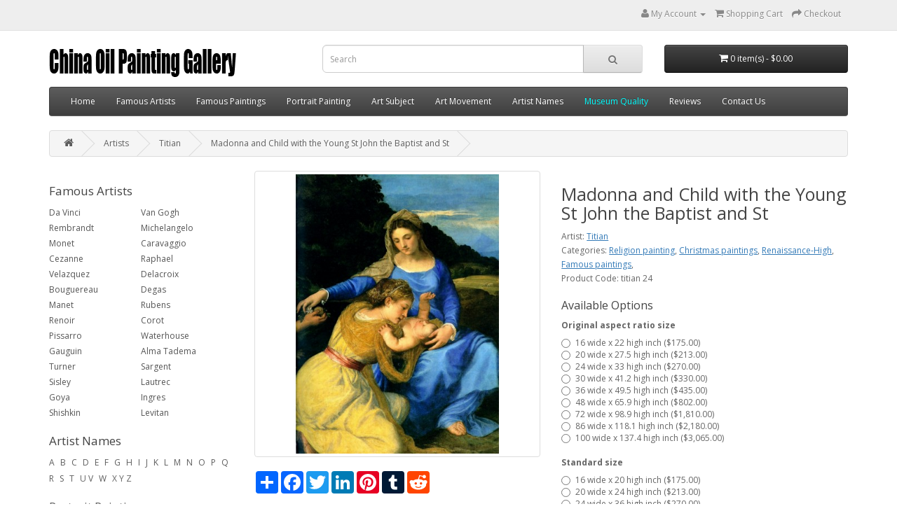

--- FILE ---
content_type: text/html; charset=utf-8
request_url: https://www.chinaoilpaintinggallery.com/t-titian-c-58_86_1309/madonna-and-child-with-the-young-st-john-the-baptist-and-st-p-31015
body_size: 8263
content:
<!DOCTYPE html>
<!--[if IE]><![endif]-->
<!--[if IE 8 ]><html dir="ltr" lang="en" class="ie8"><![endif]-->
<!--[if IE 9 ]><html dir="ltr" lang="en" class="ie9"><![endif]-->
<!--[if (gt IE 9)|!(IE)]><!-->
<html dir="ltr" lang="en">
<!--<![endif]-->
<head>
<meta charset="UTF-8" />
<meta name="viewport" content="width=device-width, initial-scale=1">
<meta http-equiv="X-UA-Compatible" content="IE=edge">
<title>Madonna and Child with the Young St John the Baptist and St - Titian - oil painting reproduction - China Oil Painting Gallery</title>
<base href="https://www.chinaoilpaintinggallery.com/" />
<meta name="description" content="Hand painted oil painting reproduction on canvas of Madonna and Child with the Young St John the Baptist and St by artist Titian as gift or decoration by customer order." />
<meta name="keywords" content= "Madonna and Child with the Young St John the Baptist and St, Titian, oil painting reproduction" />
<script src="catalog/view/javascript/jquery/jquery-2.1.1.min.js" type="text/javascript"></script>
<link href="catalog/view/javascript/bootstrap/css/bootstrap.min.css" rel="stylesheet" media="screen" />
<script src="catalog/view/javascript/bootstrap/js/bootstrap.min.js" type="text/javascript"></script>
<link href="catalog/view/javascript/font-awesome/css/font-awesome.min.css" rel="stylesheet" type="text/css" />
<link href="//fonts.googleapis.com/css?family=Open+Sans:400,400i,300,700" rel="stylesheet" type="text/css" />
<link href="catalog/view/theme/default/stylesheet/stylesheet.css" rel="stylesheet">
<link href="catalog/view/javascript/jquery/magnific/magnific-popup.css" type="text/css" rel="stylesheet" media="screen" />
<link href="catalog/view/javascript/jquery/datetimepicker/bootstrap-datetimepicker.min.css" type="text/css" rel="stylesheet" media="screen" />
<script src="catalog/view/javascript/common.js" type="text/javascript"></script>
<link href="https://www.chinaoilpaintinggallery.com/t-titian-c-58_86_1309/madonna-and-child-with-the-young-st-john-the-baptist-and-st-p-31015" rel="canonical" />
<link href="https://www.chinaoilpaintinggallery.com/image/catalog/cart.png" rel="icon" />
<script src="catalog/view/javascript/jquery/magnific/jquery.magnific-popup.min.js" type="text/javascript"></script>
<script src="catalog/view/javascript/jquery/datetimepicker/moment.js" type="text/javascript"></script>
<script src="catalog/view/javascript/jquery/datetimepicker/bootstrap-datetimepicker.min.js" type="text/javascript"></script>
<!-- Global site tag (gtag.js) - Google Analytics -->
<script async src="https://www.googletagmanager.com/gtag/js?id=UA-140885982-1"></script>
<script>
  window.dataLayer = window.dataLayer || [];
  function gtag(){dataLayer.push(arguments);}
  gtag('js', new Date());

  gtag('config', 'UA-140885982-1');
</script></head>
<body class="product-product-25067">
<nav id="top">
  <div class="container">
    <div id="top-links" class="nav pull-right">
      <ul class="list-inline">
        <li class="dropdown"><a href="https://www.chinaoilpaintinggallery.com/my-account" title="My Account" class="dropdown-toggle" data-toggle="dropdown" rel="nofollow"><i class="fa fa-user"></i> <span class="hidden-xs hidden-sm hidden-md">My Account</span> <span class="caret"></span></a>
          <ul class="dropdown-menu dropdown-menu-right">
                        <li><a href="https://www.chinaoilpaintinggallery.com/create-account" rel="nofollow">Register</a></li>
            <li><a href="https://www.chinaoilpaintinggallery.com/login" rel="nofollow">Login</a></li>
                      </ul>
        </li>
        <li><a href="https://www.chinaoilpaintinggallery.com/cart" title="Shopping Cart" rel="nofollow"><i class="fa fa-shopping-cart"></i> <span class="hidden-xs hidden-sm hidden-md">Shopping Cart</span></a></li>
        <li><a href="https://www.chinaoilpaintinggallery.com/checkout" title="Checkout" rel="nofollow"><i class="fa fa-share"></i> <span class="hidden-xs hidden-sm hidden-md">Checkout</span></a></li>
      </ul>
    </div>
  </div>
</nav>
<header>
  <div class="container">
    <div class="row">
      <div class="col-sm-4">
        <div id="logo">
                    <a href="https://www.chinaoilpaintinggallery.com"><img src="https://www.chinaoilpaintinggallery.com/image/catalog/logo.png" title="China Oil Painting Gallery" alt="China Oil Painting Gallery" class="img-responsive" /></a>
                  </div>
      </div>
      <div class="col-sm-5"><div id="search" class="input-group">
  <input type="text" name="search" value="" placeholder="Search" class="form-control input-lg" />
  <span class="input-group-btn">
    <button type="button" class="btn btn-default btn-lg"><i class="fa fa-search"></i></button>
  </span>
</div>      </div>
      <div class="col-sm-3"><div id="cart" class="btn-group btn-block">
  <button type="button" data-toggle="dropdown" data-loading-text="Loading..." class="btn btn-inverse btn-block btn-lg dropdown-toggle"><i class="fa fa-shopping-cart"></i> <span id="cart-total">0 item(s) - $0.00</span></button>
  <ul class="dropdown-menu pull-right">
        <li>
      <p class="text-center">Your shopping cart is empty!</p>
    </li>
      </ul>
</div>
</div>
    </div>
  </div>
</header>
<div class="container">
<nav id="menu" class="navbar">
<div class="navbar-header"><span id="category" class="visible-xs">Categories</span>
<button type="button" class="btn btn-navbar navbar-toggle" data-toggle="collapse" data-target=".navbar-ex1-collapse"><i class="fa fa-bars"></i></button>
</div>
<div class="collapse navbar-collapse navbar-ex1-collapse">
<ul class="nav navbar-nav">
<li><a href="/">Home</a></li>
<li><a href="https://www.chinaoilpaintinggallery.com/famous-artists">Famous Artists</a></li>
<li><a href="https://www.chinaoilpaintinggallery.com/famous-paintings">Famous Paintings</a></li>
<li><a href="https://www.chinaoilpaintinggallery.com/portrait-painting">Portrait Painting</a></li>
<li class="dropdown"><a href="https://www.chinaoilpaintinggallery.com/art-subject" class="dropdown-toggle" data-toggle="dropdown">Art Subject</a>
<div class="dropdown-menu">
<div class="dropdown-inner">
<ul class="list-unstyled">
<li><a href="https://www.chinaoilpaintinggallery.com/art-subject/abstract-painting-ify-112">Abstract painting</a></li>
<li><a href="https://www.chinaoilpaintinggallery.com/art-subject/animal-painting-ify-8">Animal painting</a></li>
<li><a href="https://www.chinaoilpaintinggallery.com/art-subject/horse-painting-ify-9">Horse painting</a></li>
<li><a href="https://www.chinaoilpaintinggallery.com/art-subject/figure-painting-ify-88">Figure painting</a></li>
<li><a href="https://www.chinaoilpaintinggallery.com/art-subject/man-painting-ify-94">Man painting</a></li>
<li><a href="https://www.chinaoilpaintinggallery.com/art-subject/woman-painting-ify-95">Woman painting</a></li>
<li><a href="https://www.chinaoilpaintinggallery.com/art-subject/nude-painting-ify-96">Nude Painting</a></li>
<li><a href="https://www.chinaoilpaintinggallery.com/art-subject/landscape-painting-ify-100">Landscape painting</a></li>
<li><a href="https://www.chinaoilpaintinggallery.com/art-subject/tree-painting-ify-106">Tree painting</a></li>
<li><a href="https://www.chinaoilpaintinggallery.com/art-subject/season-painting-ify-107">Season painting</a></li>
<li><a href="https://www.chinaoilpaintinggallery.com/art-subject/architecture-painting-ify-11">Architecture painting</a></li>
<li><a href="https://www.chinaoilpaintinggallery.com/art-subject/cityscape-painting-ify-48">Cityscape painting</a></li>
<li><a href="https://www.chinaoilpaintinggallery.com/art-subject/seascapes-painting-ify-113">Seascapes painting</a></li>
<li><a href="https://www.chinaoilpaintinggallery.com/art-subject/boat-painting-ify-114">Boat painting</a></li>
<li><a href="https://www.chinaoilpaintinggallery.com/art-subject/still-life-painting-ify-115">Still life painting</a></li>
<li><a href="https://www.chinaoilpaintinggallery.com/art-subject/flower-painting-ify-116">Flower Painting</a></li>
<li><a href="https://www.chinaoilpaintinggallery.com/art-subject/fruit-painting-ify-117">Fruit painting</a></li>
<li><a href="https://www.chinaoilpaintinggallery.com/art-subject/music-painting-ify-118">Music painting</a></li>
<li><a href="https://www.chinaoilpaintinggallery.com/art-subject/religion-painting-ify-119">Religion painting</a></li>
<li><a href="https://www.chinaoilpaintinggallery.com/art-subject/fantasy-painting-ify-123">Fantasy painting</a></li>
<li><a href="https://www.chinaoilpaintinggallery.com/art-subject/war-painting-ify-124">War Painting</a></li>
<li><a href="https://www.chinaoilpaintinggallery.com/art-subject/west-life-painting-ify-126">West life painting</a></li>
<li><a href="https://www.chinaoilpaintinggallery.com/art-subject/sport-painting-ify-127">Sport painting</a></li>
<li><a href="https://www.chinaoilpaintinggallery.com/art-subject/genre-works-ify-131">Genre Works</a></li>
</ul>
</div>
<a href="https://www.chinaoilpaintinggallery.com/art-subject" class="see-all">Show All Art Subject</a></div>
</li>
<li class="dropdown"><a href="https://www.chinaoilpaintinggallery.com/art-movement" class="dropdown-toggle" data-toggle="dropdown">Art Movement</a>
<div class="dropdown-menu">
<div class="dropdown-inner">
<ul class="list-unstyled">
<li><a href="https://www.chinaoilpaintinggallery.com/art-movement/abstract-expressionism-ify-54">Abstract Expressionism</a></li>
<li><a href="https://www.chinaoilpaintinggallery.com/art-movement/academic-classicism-ify-55">Academic Classicism</a></li>
<li><a href="https://www.chinaoilpaintinggallery.com/art-movement/art-deco-ify-56">Art Deco</a></li>
<li><a href="https://www.chinaoilpaintinggallery.com/art-movement/art-nouveau-ify-57">Art Nouveau</a></li>
<li><a href="https://www.chinaoilpaintinggallery.com/art-movement/barbizon-school-ify-59">Barbizon School</a></li>
<li><a href="https://www.chinaoilpaintinggallery.com/art-movement/baroque-art-ify-60">Baroque Art</a></li>
<li><a href="https://www.chinaoilpaintinggallery.com/art-movement/byzantine-art-ify-61">Byzantine Art</a></li>
<li><a href="https://www.chinaoilpaintinggallery.com/art-movement/cubism-ify-62">Cubism</a></li>
<li><a href="https://www.chinaoilpaintinggallery.com/art-movement/expressionism-ify-64">Expressionism</a></li>
<li><a href="https://www.chinaoilpaintinggallery.com/art-movement/fauvism-ify-65">Fauvism</a></li>
<li><a href="https://www.chinaoilpaintinggallery.com/art-movement/hudson-river-school-ify-67">Hudson River School</a></li>
<li><a href="https://www.chinaoilpaintinggallery.com/art-movement/impressionism-ify-69">Impressionism</a></li>
<li><a href="https://www.chinaoilpaintinggallery.com/art-movement/mannerism-ify-70">Mannerism</a></li>
<li><a href="https://www.chinaoilpaintinggallery.com/art-movement/medieval-gothic-art-ify-71">Medieval &amp; Gothic Art</a></li>
<li><a href="https://www.chinaoilpaintinggallery.com/art-movement/modernism-ify-72">Modernism</a></li>
<li><a href="https://www.chinaoilpaintinggallery.com/art-movement/nabis-ify-73">Nabis</a></li>
<li><a href="https://www.chinaoilpaintinggallery.com/art-movement/neo-classical-ify-75">Neo Classical</a></li>
<li><a href="https://www.chinaoilpaintinggallery.com/art-movement/orientalism-ify-74">Orientalism</a></li>
<li><a href="https://www.chinaoilpaintinggallery.com/art-movement/pointillism-ify-76">Pointillism</a></li>
<li><a href="https://www.chinaoilpaintinggallery.com/art-movement/post-impressionism-ify-77">Post Impressionism</a></li>
<li><a href="https://www.chinaoilpaintinggallery.com/art-movement/pre-raphaelites-ify-78">Pre-Raphaelites</a></li>
<li><a href="https://www.chinaoilpaintinggallery.com/art-movement/realism-ify-79">Realism</a></li>
<li><a href="https://www.chinaoilpaintinggallery.com/art-movement/renaissance-early-ify-80">Renaissance-Early</a></li>
<li><a href="https://www.chinaoilpaintinggallery.com/art-movement/renaissance-high-ify-81">Renaissance-High</a></li>
<li><a href="https://www.chinaoilpaintinggallery.com/art-movement/renaissance-northern-ify-82">Renaissance-Northern</a></li>
<li><a href="https://www.chinaoilpaintinggallery.com/art-movement/rococo-ify-83">Rococo</a></li>
<li><a href="https://www.chinaoilpaintinggallery.com/art-movement/romanticism-ify-84">Romanticism</a></li>
<li><a href="https://www.chinaoilpaintinggallery.com/art-movement/symbolism-ify-85">Symbolism</a></li>
<li><a href="https://www.chinaoilpaintinggallery.com/art-movement/tonalism-ify-86">Tonalism</a></li>
<li><a href="https://www.chinaoilpaintinggallery.com/art-movement/victorian-classicism-ify-87">Victorian Classicism</a></li>
</ul>
</div>
<a href="https://www.chinaoilpaintinggallery.com/art-movement" class="see-all">Show All Art Movement</a> </div>
</li>
<li><a href="https://www.chinaoilpaintinggallery.com/artist-names">Artist Names</a></li>
<li><a href="https://www.chinaoilpaintinggallery.com/museum-quality"><font color="00FFFF">Museum Quality</font></a></li>
<li><a href="https://www.chinaoilpaintinggallery.com/reviews">Reviews</a></li>
<li><a href="https://www.chinaoilpaintinggallery.com/contact-us" rel="nofollow">Contact Us</a></li>
</ul>
</div>
</nav>
</div>
<div class="container">
  <ul class="breadcrumb">
        <li><a href="https://www.chinaoilpaintinggallery.com/"><i class="fa fa-home"></i></a></li>
        <li><a href="https://www.chinaoilpaintinggallery.com/artists">Artists</a></li>
        <li><a href="https://www.chinaoilpaintinggallery.com/t-titian-c-58_86_1309">Titian</a></li>
        <li><a href="https://www.chinaoilpaintinggallery.com/t-titian-c-58_86_1309/madonna-and-child-with-the-young-st-john-the-baptist-and-st-p-31015">Madonna and Child with the Young St John the Baptist and St</a></li>
      </ul>
  <div class="row"><aside id="column-left" class="col-sm-3 hidden-xs">
    <div>
      <h2>Famous Artists</h2>
    <div class="list-group-1">
<a href="https://www.chinaoilpaintinggallery.com/famous-artists-da-vinci-c-141_142" class="list-group-item">Da Vinci</a>
<a href="https://www.chinaoilpaintinggallery.com/famous-artists-rembrandt-c-141_144" class="list-group-item">Rembrandt</a>
<a href="https://www.chinaoilpaintinggallery.com/famous-artists-monet-c-141_146" class="list-group-item">Monet</a>
<a href="https://www.chinaoilpaintinggallery.com/famous-artists-cezanne-c-141_148" class="list-group-item">Cezanne</a>
<a href="https://www.chinaoilpaintinggallery.com/famous-artists-velazquez-c-141_374" class="list-group-item">Velazquez</a>
<a href="https://www.chinaoilpaintinggallery.com/famous-artists-bouguereau-c-141_152" class="list-group-item">Bouguereau</a>
<a href="https://www.chinaoilpaintinggallery.com/famous-artists-manet-c-141_268" class="list-group-item">Manet</a>
<a href="https://www.chinaoilpaintinggallery.com/famous-artists-renoir-c-141_156" class="list-group-item">Renoir</a>
<a href="https://www.chinaoilpaintinggallery.com/famous-artists-pissarro-c-141_373" class="list-group-item">Pissarro</a>
<a href="https://www.chinaoilpaintinggallery.com/famous-artists-gauguin-c-141_161" class="list-group-item">Gauguin</a>
<a href="https://www.chinaoilpaintinggallery.com/famous-artists-turner-c-141_145" class="list-group-item">Turner</a>
<a href="https://www.chinaoilpaintinggallery.com/famous-artists-sisley-c-141_267" class="list-group-item">Sisley</a>
<a href="https://www.chinaoilpaintinggallery.com/famous-artists-goya-c-141_1400" class="list-group-item">Goya</a>
<a href="https://www.chinaoilpaintinggallery.com/famous-artists-shishkin-c-141_1441" class="list-group-item">Shishkin</a>
</div>
<div class="list-group-1">
<a href="https://www.chinaoilpaintinggallery.com/famous-artists-van-gogh-c-141_143" class="list-group-item">Van Gogh</a>
<a href="https://www.chinaoilpaintinggallery.com/famous-artists-michelangelo-c-141_269" class="list-group-item">Michelangelo</a>
<a href="https://www.chinaoilpaintinggallery.com/famous-artists-caravaggio-c-141_266" class="list-group-item">Caravaggio</a>
<a href="https://www.chinaoilpaintinggallery.com/famous-artists-raphael-c-141_158" class="list-group-item">Raphael</a>
<a href="https://www.chinaoilpaintinggallery.com/famous-artists-delacroix-c-141_151" class="list-group-item">Delacroix</a>
<a href="https://www.chinaoilpaintinggallery.com/famous-artists-degas-c-141_153" class="list-group-item">Degas</a>
<a href="https://www.chinaoilpaintinggallery.com/famous-artists-rubens-c-141_155" class="list-group-item">Rubens</a>
<a href="https://www.chinaoilpaintinggallery.com/famous-artists-corot-c-141_272" class="list-group-item">Corot</a>
<a href="https://www.chinaoilpaintinggallery.com/famous-artists-waterhouse-c-141_159" class="list-group-item">Waterhouse</a>
<a href="https://www.chinaoilpaintinggallery.com/famous-artists-alma-tadema-c-141_372" class="list-group-item">Alma Tadema</a>
<a href="https://www.chinaoilpaintinggallery.com/famous-artists-sargent-c-141_149" class="list-group-item">Sargent</a>
<a href="https://www.chinaoilpaintinggallery.com/famous-artists-lautrec-c-141_150" class="list-group-item">Lautrec</a>
<a href="https://www.chinaoilpaintinggallery.com/famous-artists-ingres-c-141_1411" class="list-group-item">Ingres</a>
<a href="https://www.chinaoilpaintinggallery.com/famous-artists-levitan-c-141_1440" class="list-group-item">Levitan</a>
</div>
<div style="clear:both"></div></div>
    <div>
    <h2>Artist Names</h2>
<div>
<a href="https://www.chinaoilpaintinggallery.com/artist-name-a-c-375">A</a>
<a href="https://www.chinaoilpaintinggallery.com/artist-name-b-c-68">B</a>
<a href="https://www.chinaoilpaintinggallery.com/artist-name-c-c-69">C</a>
<a href="https://www.chinaoilpaintinggallery.com/artist-name-d-c-70">D</a>
<a href="https://www.chinaoilpaintinggallery.com/artist-name-e-c-71">E</a>
<a href="https://www.chinaoilpaintinggallery.com/artist-name-f-c-72">F</a>
<a href="https://www.chinaoilpaintinggallery.com/artist-name-g-c-73">G</a>
<a href="https://www.chinaoilpaintinggallery.com/artist-name-h-c-74">H</a>
<a href="https://www.chinaoilpaintinggallery.com/artist-name-i-c-75">I</a>
<a href="https://www.chinaoilpaintinggallery.com/artist-name-j-c-76">J</a>
<a href="https://www.chinaoilpaintinggallery.com/artist-name-k-c-77">K</a>
<a href="https://www.chinaoilpaintinggallery.com/artist-name-l-c-78">L</a>
<a href="https://www.chinaoilpaintinggallery.com/artist-name-m-c-79">M</a>
<a href="https://www.chinaoilpaintinggallery.com/artist-name-n-c-80">N</a>
<a href="https://www.chinaoilpaintinggallery.com/artist-name-o-c-81">O</a>
<a href="https://www.chinaoilpaintinggallery.com/artist-name-p-c-82">P</a>
<a href="https://www.chinaoilpaintinggallery.com/artist-name-q-c-83">Q</a>
<a href="https://www.chinaoilpaintinggallery.com/artist-name-r-c-84">R</a>
<a href="https://www.chinaoilpaintinggallery.com/artist-name-s-c-85">S</a>
<a href="https://www.chinaoilpaintinggallery.com/artist-name-t-c-86">T</a>
 U
<a href="https://www.chinaoilpaintinggallery.com/artist-name-v-c-88">V</a>
<a href="https://www.chinaoilpaintinggallery.com/artist-name-w-c-89">W</a>
 X
 Y
 Z
</div></div>
    <div>
    <h2><a href="https://www.chinaoilpaintinggallery.com/portrait-painting">Portrait Painting</a></h2></div>
    <div>
      <h2>Art Subject</h2>
    <div class="list-group-1">
<a href="https://www.chinaoilpaintinggallery.com/art-subject/abstract-painting-ify-112" class="list-group-item">Abstract painting</a>
<a href="https://www.chinaoilpaintinggallery.com/art-subject/animal-painting-ify-8" class="list-group-item">Animal painting</a>
<a href="https://www.chinaoilpaintinggallery.com/art-subject/horse-painting-ify-9" class="list-group-item">Horse painting</a>
<a href="https://www.chinaoilpaintinggallery.com/art-subject/figure-painting-ify-88" class="list-group-item">Figure painting</a>
<a href="https://www.chinaoilpaintinggallery.com/art-subject/man-painting-ify-94" class="list-group-item">Man painting</a>
<a href="https://www.chinaoilpaintinggallery.com/art-subject/woman-painting-ify-95" class="list-group-item">Woman painting</a>
<a href="https://www.chinaoilpaintinggallery.com/art-subject/nude-painting-ify-96" class="list-group-item">Nude Painting</a>
<a href="https://www.chinaoilpaintinggallery.com/art-subject/landscape-painting-ify-100" class="list-group-item">Landscape painting</a>
<a href="https://www.chinaoilpaintinggallery.com/art-subject/tree-painting-ify-106" class="list-group-item">Tree painting</a>
<a href="https://www.chinaoilpaintinggallery.com/art-subject/season-painting-ify-107" class="list-group-item">Season painting</a>
<a href="https://www.chinaoilpaintinggallery.com/art-subject/architecture-painting-ify-11" class="list-group-item">Architecture painting</a>
<a href="https://www.chinaoilpaintinggallery.com/art-subject/cityscape-painting-ify-48" class="list-group-item">Cityscape painting</a>
</div>
<div class="list-group-1">
<a href="https://www.chinaoilpaintinggallery.com/art-subject/seascapes-painting-ify-113" class="list-group-item">Seascapes painting</a>
<a href="https://www.chinaoilpaintinggallery.com/art-subject/boat-painting-ify-114" class="list-group-item">Boat painting</a>
<a href="https://www.chinaoilpaintinggallery.com/art-subject/still-life-painting-ify-115" class="list-group-item">Still life painting</a>
<a href="https://www.chinaoilpaintinggallery.com/art-subject/flower-painting-ify-116" class="list-group-item">Flower Painting</a>
<a href="https://www.chinaoilpaintinggallery.com/art-subject/fruit-painting-ify-117" class="list-group-item">Fruit painting</a>
<a href="https://www.chinaoilpaintinggallery.com/art-subject/music-painting-ify-118" class="list-group-item">Music painting</a>
<a href="https://www.chinaoilpaintinggallery.com/art-subject/religion-painting-ify-119" class="list-group-item">Religion painting</a>
<a href="https://www.chinaoilpaintinggallery.com/art-subject/fantasy-painting-ify-123" class="list-group-item">Fantasy painting</a>
<a href="https://www.chinaoilpaintinggallery.com/art-subject/war-painting-ify-124" class="list-group-item">War Painting</a>
<a href="https://www.chinaoilpaintinggallery.com/art-subject/west-life-painting-ify-126" class="list-group-item">West life painting</a>
<a href="https://www.chinaoilpaintinggallery.com/art-subject/sport-painting-ify-127" class="list-group-item">Sport painting</a>
<a href="https://www.chinaoilpaintinggallery.com/art-subject/genre-works-ify-131" class="list-group-item">Genre Works</a>
</div>
<div style="clear:both"></div></div>
    <div>
      <h2>Art Movement</h2>
    <div class="list-group-1">
<a href="https://www.chinaoilpaintinggallery.com/art-movement/nabis-ify-73" class="list-group-item">Nabis</a>
<a href="https://www.chinaoilpaintinggallery.com/art-movement/academic-classicism-ify-55" class="list-group-item">Academic Classicism</a>
<a href="https://www.chinaoilpaintinggallery.com/art-movement/art-deco-ify-56" class="list-group-item">Art Deco</a>
<a href="https://www.chinaoilpaintinggallery.com/art-movement/art-nouveau-ify-57" class="list-group-item">Art Nouveau</a>
<a href="https://www.chinaoilpaintinggallery.com/art-movement/barbizon-school-ify-59" class="list-group-item">Barbizon School</a>
<a href="https://www.chinaoilpaintinggallery.com/art-movement/baroque-art-ify-60" class="list-group-item">Baroque Art</a>
<a href="https://www.chinaoilpaintinggallery.com/art-movement/byzantine-art-ify-61" class="list-group-item">Byzantine Art</a>
<a href="https://www.chinaoilpaintinggallery.com/art-movement/cubism-ify-62" class="list-group-item">Cubism</a>
<a href="https://www.chinaoilpaintinggallery.com/art-movement/expressionism-ify-64" class="list-group-item">Expressionism</a>
<a href="https://www.chinaoilpaintinggallery.com/art-movement/fauvism-ify-65" class="list-group-item">Fauvism</a>
<a href="https://www.chinaoilpaintinggallery.com/art-movement/hudson-river-school-ify-67" class="list-group-item">Hudson River School</a>
<a href="https://www.chinaoilpaintinggallery.com/art-movement/impressionism-ify-69" class="list-group-item">Impressionism</a>
<a href="https://www.chinaoilpaintinggallery.com/art-movement/mannerism-ify-70" class="list-group-item">Mannerism</a>
<a href="https://www.chinaoilpaintinggallery.com/art-movement/medieval-gothic-art-ify-71" class="list-group-item">Medieval &amp; Gothic Art</a>
<a href="https://www.chinaoilpaintinggallery.com/art-movement/modernism-ify-72" class="list-group-item">Modernism</a>
</div>
<div class="list-group-1">
<a href="https://www.chinaoilpaintinggallery.com/art-movement/abstract-expressionism-ify-54" class="list-group-item">Abstract Expressionism</a>
<a href="https://www.chinaoilpaintinggallery.com/art-movement/neo-classical-ify-75" class="list-group-item">Neo Classical</a>
<a href="https://www.chinaoilpaintinggallery.com/art-movement/orientalism-ify-74" class="list-group-item">Orientalism</a>
<a href="https://www.chinaoilpaintinggallery.com/art-movement/pointillism-ify-76" class="list-group-item">Pointillism</a>
<a href="https://www.chinaoilpaintinggallery.com/art-movement/post-impressionism-ify-77" class="list-group-item">Post Impressionism</a>
<a href="https://www.chinaoilpaintinggallery.com/art-movement/pre-raphaelites-ify-78" class="list-group-item">Pre-Raphaelites</a>
<a href="https://www.chinaoilpaintinggallery.com/art-movement/realism-ify-79" class="list-group-item">Realism</a>
<a href="https://www.chinaoilpaintinggallery.com/art-movement/renaissance-early-ify-80" class="list-group-item">Renaissance-Early</a>
<a href="https://www.chinaoilpaintinggallery.com/art-movement/renaissance-high-ify-81" class="list-group-item">Renaissance-High</a>
<a href="https://www.chinaoilpaintinggallery.com/art-movement/renaissance-northern-ify-82" class="list-group-item">Renaissance-Northern</a>
<a href="https://www.chinaoilpaintinggallery.com/art-movement/rococo-ify-83" class="list-group-item">Rococo</a>
<a href="https://www.chinaoilpaintinggallery.com/art-movement/romanticism-ify-84" class="list-group-item">Romanticism</a>
<a href="https://www.chinaoilpaintinggallery.com/art-movement/symbolism-ify-85" class="list-group-item">Symbolism</a>
<a href="https://www.chinaoilpaintinggallery.com/art-movement/tonalism-ify-86" class="list-group-item">Tonalism</a>
<a href="https://www.chinaoilpaintinggallery.com/art-movement/victorian-classicism-ify-87" class="list-group-item">Victorian Classicism</a>
</div>
<div style="clear:both"></div></div>
  </aside>
                <div id="content" class="col-sm-9">      <div class="row">
                                <div class="col-sm-6">
                    <ul class="thumbnails">
                        <li><a class="thumbnail" href="image/oilpainting/titian/madonna-and-child-with-the-young-st-john-the-baptist-and-st.jpg" alt="Madonna and Child with the Young St John the Baptist and St" title="Madonna and Child with the Young St John the Baptist and St"><img src="https://www.chinaoilpaintinggallery.com/image/cache/oilpainting/titian/madonna-and-child-with-the-young-st-john-the-baptist-and-st-500x500.jpg" alt="Madonna and Child with the Young St John the Baptist and St" title="Madonna and Child with the Young St John the Baptist and St" /></a></li>
                                  </ul>
          <!-- AddToAny BEGIN -->
<div class="a2a_kit a2a_kit_size_32 a2a_default_style">
<a class="a2a_dd" href="https://www.addtoany.com/share"></a>
<a class="a2a_button_facebook "></a>
<a class="a2a_button_twitter"></a>
<a class="a2a_button_linkedin"></a>
<a class="a2a_button_pinterest"></a>
<a class="a2a_button_tumblr"></a>
<a class="a2a_button_stumbleupon"></a>
<a class="a2a_button_reddit"></a>
<a class="a2a_button_google_plus"></a>
</div>
<script async src="https://static.addtoany.com/menu/page.js"></script>
<!-- AddToAny END -->
        </div>
                                <div class="col-sm-6">
          <h1>Madonna and Child with the Young St John the Baptist and St</h1>
          <ul class="list-unstyled">
                        
  
<li>Artist: <a href="https://www.chinaoilpaintinggallery.com/t-titian-c-58_86_1309">Titian</a></li>

            
            
						<li>
				<span>Categories:</span>
													<a href="https://www.chinaoilpaintinggallery.com/art-subject/religion-painting-ify-119">Religion painting</a>,
									<a href="https://www.chinaoilpaintinggallery.com/art-subject/religion-painting-ify-119/christmas-paintings">Christmas paintings</a>,
									<a href="https://www.chinaoilpaintinggallery.com/art-movement/renaissance-high-ify-81">Renaissance-High</a>,
									<a href="https://www.chinaoilpaintinggallery.com/famous-paintings">Famous paintings</a>,
							</li>
						
            <li>Product Code: titian 24</li>
          </ul>
          <div id="product">
                        <h3>Available Options</h3>
                                                <div class="form-group">
              <label class="control-label">Original aspect ratio size</label>
              <div id="input-option50167">
                                <div class="radio">
                  <label>
                    <input type="radio" name="option[50167]" value="425701" />
                    16 wide x 22 high inch ($175.00)                                      </label>
                </div>
                                <div class="radio">
                  <label>
                    <input type="radio" name="option[50167]" value="425702" />
                    20 wide x 27.5 high inch                                        ($213.00)
                                      </label>
                </div>
                                <div class="radio">
                  <label>
                    <input type="radio" name="option[50167]" value="425703" />
                    24 wide x 33 high inch                                        ($270.00)
                                      </label>
                </div>
                                <div class="radio">
                  <label>
                    <input type="radio" name="option[50167]" value="425704" />
                    30 wide x 41.2 high inch                                        ($330.00)
                                      </label>
                </div>
                                <div class="radio">
                  <label>
                    <input type="radio" name="option[50167]" value="425705" />
                    36 wide x 49.5 high inch                                        ($435.00)
                                      </label>
                </div>
                                <div class="radio">
                  <label>
                    <input type="radio" name="option[50167]" value="425706" />
                    48 wide x 65.9 high inch                                        ($802.00)
                                      </label>
                </div>
                                <div class="radio">
                  <label>
                    <input type="radio" name="option[50167]" value="425707" />
                    72 wide x 98.9 high inch                                        ($1,810.00)
                                      </label>
                </div>
                                <div class="radio">
                  <label>
                    <input type="radio" name="option[50167]" value="425708" />
                    86 wide x 118.1 high inch                                        ($2,180.00)
                                      </label>
                </div>
                                <div class="radio">
                  <label>
                    <input type="radio" name="option[50167]" value="425709" />
                    100 wide x 137.4 high inch                                        ($3,065.00)
                                      </label>
                </div>
                              </div>
            </div>
                                                                                                                                                            <div class="form-group">
              <label class="control-label">Standard size</label>
              <div id="input-option50166">
                                <div class="radio">
                  <label>
                    <input type="radio" name="option[50166]" value="425692" />
                    16 wide x 20 high inch ($175.00)                                      </label>
                </div>
                                <div class="radio">
                  <label>
                    <input type="radio" name="option[50166]" value="425693" />
                    20 wide x 24 high inch                                        ($213.00)
                                      </label>
                </div>
                                <div class="radio">
                  <label>
                    <input type="radio" name="option[50166]" value="425694" />
                    24 wide x 36 high inch                                        ($270.00)
                                      </label>
                </div>
                                <div class="radio">
                  <label>
                    <input type="radio" name="option[50166]" value="425695" />
                    30 wide x 40 high inch                                        ($330.00)
                                      </label>
                </div>
                                <div class="radio">
                  <label>
                    <input type="radio" name="option[50166]" value="425696" />
                    36 wide x 48 high inch                                        ($435.00)
                                      </label>
                </div>
                                <div class="radio">
                  <label>
                    <input type="radio" name="option[50166]" value="425697" />
                    48 wide x 72 high inch                                        ($802.00)
                                      </label>
                </div>
                                <div class="radio">
                  <label>
                    <input type="radio" name="option[50166]" value="425698" />
                    72 wide x 108 high inch                                        ($1,810.00)
                                      </label>
                </div>
                                <div class="radio">
                  <label>
                    <input type="radio" name="option[50166]" value="425699" />
                    86 wide x 128 high inch                                        ($2,565.00)
                                      </label>
                </div>
                                <div class="radio">
                  <label>
                    <input type="radio" name="option[50166]" value="425700" />
                    100 wide x 150 high inch                                        ($3,580.00)
                                      </label>
                </div>
                              </div>
            </div>
                                                                                                                                                            <div class="form-group">
              <label class="control-label" for="input-quantity">Qty</label>
              <input type="text" name="quantity" value="1" size="2" id="input-quantity" class="form-control" />
              <input type="hidden" name="product_id" value="25067" />
              <br />
              <button type="button" id="button-cart" data-loading-text="Loading..." class="btn btn-primary btn-lg btn-block">Add to Cart</button>
            </div>
                      </div>
                  </div>
      </div>
          <ul class="nav nav-tabs">
            <li class="active"><a href="#tab-description" data-toggle="tab">Description</a></li>
                                  </ul>
          <div class="tab-content">
            <div class="tab-pane active" id="tab-description"></div>
                        <p>China Oil Painting Gallery supply <b>Madonna and Child with the Young St John the Baptist and St</b> of <b><a href="https://www.chinaoilpaintinggallery.com/t-titian-c-58_86_1309">Titian</a></b> by customer sizes. 100% hand painted museum quality painting reproduction on canvas for sale . We can paint by any size. If you need a customer size that out of above list, please <a href="https://www.chinaoilpaintinggallery.com/contact-us" rel="nofollow">contact</a> with us. </p>
          </div>
            <h3>Related Products</h3>
      <div class="row">
                                                <div class="col-lg-4 col-md-4 col-sm-6 col-xs-12">
          <div class="product-thumb transition">
            <div class="image"><a href="https://www.chinaoilpaintinggallery.com/g-giovanni-bellini-c-58_73_804/pesaro-altarpiece-predella-1-p-21188"><img src="https://www.chinaoilpaintinggallery.com/image/cache/oilpainting/giovanni-bellini/pesaro-altarpiece-predella-1-200x200.jpg" alt="Pesaro Altarpiece (predella) 1" title="Pesaro Altarpiece (predella) 1" class="img-responsive" /></a></div>
            <div class="caption">
              <h4><a href="https://www.chinaoilpaintinggallery.com/g-giovanni-bellini-c-58_73_804/pesaro-altarpiece-predella-1-p-21188">Pesaro Altarpiece (predella) 1</a></h4>

				
				    					
					<h5 class="price-new">
							
						<div style="min-height:20px">			
						<a href="https://www.chinaoilpaintinggallery.com/g-giovanni-bellini-c-58_73_804">Giovanni Bellini</a>
                        </div>
								
					</h5>
				    				
			
                            <p class="price">
                                $175.00
                              </p>
                          </div>
          </div>
        </div>
        
                                                        <div class="col-lg-4 col-md-4 col-sm-6 col-xs-12">
          <div class="product-thumb transition">
            <div class="image"><a href="https://www.chinaoilpaintinggallery.com/l-le-nain-brothers-c-58_78_1052/the-supper-at-emmaus-p-24969"><img src="https://www.chinaoilpaintinggallery.com/image/cache/oilpainting/le-nain-brothers/the-supper-at-emmaus-200x200.jpg" alt="The Supper at Emmaus" title="The Supper at Emmaus" class="img-responsive" /></a></div>
            <div class="caption">
              <h4><a href="https://www.chinaoilpaintinggallery.com/l-le-nain-brothers-c-58_78_1052/the-supper-at-emmaus-p-24969">The Supper at Emmaus</a></h4>

				
				    					
					<h5 class="price-new">
							
						<div style="min-height:20px">			
						<a href="https://www.chinaoilpaintinggallery.com/l-le-nain-brothers-c-58_78_1052">Le Nain Brothers</a>
                        </div>
								
					</h5>
				    				
			
                            <p class="price">
                                $212.00
                              </p>
                          </div>
          </div>
        </div>
                                                        <div class="col-lg-4 col-md-4 col-sm-6 col-xs-12">
          <div class="product-thumb transition">
            <div class="image"><a href="https://www.chinaoilpaintinggallery.com/l-luca-giordano-c-58_78_1074/christ-cleansing-the-temple-p-25200"><img src="https://www.chinaoilpaintinggallery.com/image/cache/oilpainting/luca-giordano/christ-cleansing-the-temple-200x200.jpg" alt="Christ Cleansing the Temple" title="Christ Cleansing the Temple" class="img-responsive" /></a></div>
            <div class="caption">
              <h4><a href="https://www.chinaoilpaintinggallery.com/l-luca-giordano-c-58_78_1074/christ-cleansing-the-temple-p-25200">Christ Cleansing the Temple</a></h4>

				
				    					
					<h5 class="price-new">
							
						<div style="min-height:20px">			
						<a href="https://www.chinaoilpaintinggallery.com/l-luca-giordano-c-58_78_1074">Luca Giordano</a>
                        </div>
								
					</h5>
				    				
			
                            <p class="price">
                                $212.00
                              </p>
                          </div>
          </div>
        </div>
                                                        <div class="col-lg-4 col-md-4 col-sm-6 col-xs-12">
          <div class="product-thumb transition">
            <div class="image"><a href="https://www.chinaoilpaintinggallery.com/s-simone-martini-c-58_85_1274/st-elisabeth-st-margaret-and-henry-of-hungary-p-27721"><img src="https://www.chinaoilpaintinggallery.com/image/cache/oilpainting/simone-martini/st-elisabeth-st-margaret-and-henry-of-hungary-200x200.jpg" alt="St Elisabeth St Margaret and Henry of Hungary" title="St Elisabeth St Margaret and Henry of Hungary" class="img-responsive" /></a></div>
            <div class="caption">
              <h4><a href="https://www.chinaoilpaintinggallery.com/s-simone-martini-c-58_85_1274/st-elisabeth-st-margaret-and-henry-of-hungary-p-27721">St Elisabeth St Margaret and Henry of Hungary</a></h4>

				
				    					
					<h5 class="price-new">
							
						<div style="min-height:20px">			
						<a href="https://www.chinaoilpaintinggallery.com/s-simone-martini-c-58_85_1274">Simone Martini</a>
                        </div>
								
					</h5>
				    				
			
                            <p class="price">
                                $175.00
                              </p>
                          </div>
          </div>
        </div>
        
                                                        <div class="col-lg-4 col-md-4 col-sm-6 col-xs-12">
          <div class="product-thumb transition">
            <div class="image"><a href="https://www.chinaoilpaintinggallery.com/t-titian-c-58_86_1309/feast-of-the-gods-p-31005"><img src="https://www.chinaoilpaintinggallery.com/image/cache/oilpainting/titian/feast-of-the-gods-200x200.jpg" alt="Feast of the Gods" title="Feast of the Gods" class="img-responsive" /></a></div>
            <div class="caption">
              <h4><a href="https://www.chinaoilpaintinggallery.com/t-titian-c-58_86_1309/feast-of-the-gods-p-31005">Feast of the Gods</a></h4>

				
				    					
					<h5 class="price-new">
							
						<div style="min-height:20px">			
						<a href="https://www.chinaoilpaintinggallery.com/t-titian-c-58_86_1309">Titian</a>
                        </div>
								
					</h5>
				    				
			
                            <p class="price">
                                $212.00
                              </p>
                          </div>
          </div>
        </div>
                                                                <div class="col-lg-4 col-md-4 col-sm-6 col-xs-12">
          <div class="product-thumb transition">
            <div class="image"><a href="https://www.chinaoilpaintinggallery.com/t-titian-c-58_86_1309/pastoral-concert-p-31405"><img src="https://www.chinaoilpaintinggallery.com/image/cache/oilpainting/titian/pastoral-concert-200x200.jpg" alt="Pastoral Concert" title="Pastoral Concert" class="img-responsive" /></a></div>
            <div class="caption">
              <h4><a href="https://www.chinaoilpaintinggallery.com/t-titian-c-58_86_1309/pastoral-concert-p-31405">Pastoral Concert</a></h4>

				
				    					
					<h5 class="price-new">
							
						<div style="min-height:20px">			
						<a href="https://www.chinaoilpaintinggallery.com/t-titian-c-58_86_1309">Titian</a>
                        </div>
								
					</h5>
				    				
			
                            <p class="price">
                                $175.00
                              </p>
                          </div>
          </div>
        </div>
                                                        <div class="col-lg-4 col-md-4 col-sm-6 col-xs-12">
          <div class="product-thumb transition">
            <div class="image"><a href="https://www.chinaoilpaintinggallery.com/t-titian-c-58_86_1309/portrait-of-a-woman-la-bella-p-31404"><img src="https://www.chinaoilpaintinggallery.com/image/cache/oilpainting/titian/portrait-of-a-woman-la-bella-200x200.jpg" alt="Portrait of a Woman (La Bella)" title="Portrait of a Woman (La Bella)" class="img-responsive" /></a></div>
            <div class="caption">
              <h4><a href="https://www.chinaoilpaintinggallery.com/t-titian-c-58_86_1309/portrait-of-a-woman-la-bella-p-31404">Portrait of a Woman (La Bella)</a></h4>

				
				    					
					<h5 class="price-new">
							
						<div style="min-height:20px">			
						<a href="https://www.chinaoilpaintinggallery.com/t-titian-c-58_86_1309">Titian</a>
                        </div>
								
					</h5>
				    				
			
                            <p class="price">
                                $156.00
                              </p>
                          </div>
          </div>
        </div>
        
                                                        <div class="col-lg-4 col-md-4 col-sm-6 col-xs-12">
          <div class="product-thumb transition">
            <div class="image"><a href="https://www.chinaoilpaintinggallery.com/t-titian-c-58_86_1309/sacred-and-profane-love-p-31047"><img src="https://www.chinaoilpaintinggallery.com/image/cache/oilpainting/titian/sacred-and-profane-love-200x200.jpg" alt="Sacred and Profane Love" title="Sacred and Profane Love" class="img-responsive" /></a></div>
            <div class="caption">
              <h4><a href="https://www.chinaoilpaintinggallery.com/t-titian-c-58_86_1309/sacred-and-profane-love-p-31047">Sacred and Profane Love</a></h4>

				
				    					
					<h5 class="price-new">
							
						<div style="min-height:20px">			
						<a href="https://www.chinaoilpaintinggallery.com/t-titian-c-58_86_1309">Titian</a>
                        </div>
								
					</h5>
				    				
			
                            <p class="price">
                                $175.00
                              </p>
                          </div>
          </div>
        </div>
                                                        <div class="col-lg-4 col-md-4 col-sm-6 col-xs-12">
          <div class="product-thumb transition">
            <div class="image"><a href="https://www.chinaoilpaintinggallery.com/t-titian-c-58_86_1309/venus-and-adonis-1-p-31065"><img src="https://www.chinaoilpaintinggallery.com/image/cache/oilpainting/titian/venus-and-adonis-1-200x200.jpg" alt="Venus and Adonis 1" title="Venus and Adonis 1" class="img-responsive" /></a></div>
            <div class="caption">
              <h4><a href="https://www.chinaoilpaintinggallery.com/t-titian-c-58_86_1309/venus-and-adonis-1-p-31065">Venus and Adonis 1</a></h4>

				
				    					
					<h5 class="price-new">
							
						<div style="min-height:20px">			
						<a href="https://www.chinaoilpaintinggallery.com/t-titian-c-58_86_1309">Titian</a>
                        </div>
								
					</h5>
				    				
			
                            <p class="price">
                                $175.00
                              </p>
                          </div>
          </div>
        </div>
                                      </div>
                  </div>
    </div>
</div>
<script type="text/javascript"><!--
$('select[name=\'recurring_id\'], input[name="quantity"]').change(function(){
	$.ajax({
		url: 'index.php?route=product/product/getRecurringDescription',
		type: 'post',
		data: $('input[name=\'product_id\'], input[name=\'quantity\'], select[name=\'recurring_id\']'),
		dataType: 'json',
		beforeSend: function() {
			$('#recurring-description').html('');
		},
		success: function(json) {
			$('.alert, .text-danger').remove();

			if (json['success']) {
				$('#recurring-description').html(json['success']);
			}
		}
	});
});
//--></script>
<script type="text/javascript"><!--
$('#button-cart').on('click', function() {
	$.ajax({
		url: 'index.php?route=checkout/cart/add',
		type: 'post',
		data: $('#product input[type=\'text\'], #product input[type=\'hidden\'], #product input[type=\'radio\']:checked, #product input[type=\'checkbox\']:checked, #product select, #product textarea'),
		dataType: 'json',
		beforeSend: function() {
			$('#button-cart').button('loading');
		},
		complete: function() {
			$('#button-cart').button('reset');
		},
		success: function(json) {
			$('.alert, .text-danger').remove();
			$('.form-group').removeClass('has-error');

			if (json['error']) {
				if (json['error']['option']) {
					for (i in json['error']['option']) {
						var element = $('#input-option' + i.replace('_', '-'));

						if (element.parent().hasClass('input-group')) {
							element.parent().after('<div class="text-danger">' + json['error']['option'][i] + '</div>');
						} else {
							element.after('<div class="text-danger">' + json['error']['option'][i] + '</div>');
						}
					}
				}

				if (json['error']['recurring']) {
					$('select[name=\'recurring_id\']').after('<div class="text-danger">' + json['error']['recurring'] + '</div>');
				}

				// Highlight any found errors
				$('.text-danger').parent().addClass('has-error');
			}

			if (json['success']) {
				$('.breadcrumb').after('<div class="alert alert-success">' + json['success'] + '<button type="button" class="close" data-dismiss="alert">&times;</button></div>');

				$('#cart > button').html('<i class="fa fa-shopping-cart"></i> ' + json['total']);

				$('html, body').animate({ scrollTop: 0 }, 'slow');

				$('#cart > ul').load('index.php?route=common/cart/info ul li');
			}
		},
        error: function(xhr, ajaxOptions, thrownError) {
            alert(thrownError + "\r\n" + xhr.statusText + "\r\n" + xhr.responseText);
        }
	});
});
//--></script>
<script type="text/javascript"><!--
$('.date').datetimepicker({
	pickTime: false
});

$('.datetime').datetimepicker({
	pickDate: true,
	pickTime: true
});

$('.time').datetimepicker({
	pickDate: false
});

$('button[id^=\'button-upload\']').on('click', function() {
	var node = this;

	$('#form-upload').remove();

	$('body').prepend('<form enctype="multipart/form-data" id="form-upload" style="display: none;"><input type="file" name="file" /></form>');

	$('#form-upload input[name=\'file\']').trigger('click');

	if (typeof timer != 'undefined') {
    	clearInterval(timer);
	}

	timer = setInterval(function() {
		if ($('#form-upload input[name=\'file\']').val() != '') {
			clearInterval(timer);

			$.ajax({
				url: 'index.php?route=tool/upload',
				type: 'post',
				dataType: 'json',
				data: new FormData($('#form-upload')[0]),
				cache: false,
				contentType: false,
				processData: false,
				beforeSend: function() {
					$(node).button('loading');
				},
				complete: function() {
					$(node).button('reset');
				},
				success: function(json) {
					$('.text-danger').remove();

					if (json['error']) {
						$(node).parent().find('input').after('<div class="text-danger">' + json['error'] + '</div>');
					}

					if (json['success']) {
						alert(json['success']);

						$(node).parent().find('input').attr('value', json['code']);
					}
				},
				error: function(xhr, ajaxOptions, thrownError) {
					alert(thrownError + "\r\n" + xhr.statusText + "\r\n" + xhr.responseText);
				}
			});
		}
	}, 500);
});
//--></script>
<script type="text/javascript"><!--
$('#review').delegate('.pagination a', 'click', function(e) {
    e.preventDefault();

    $('#review').fadeOut('slow');

    $('#review').load(this.href);

    $('#review').fadeIn('slow');
});

$('#review').load('index.php?route=product/product/review&product_id=25067');

$('#button-review').on('click', function() {
	$.ajax({
		url: 'index.php?route=product/product/write&product_id=25067',
		type: 'post',
		dataType: 'json',
		data: $("#form-review").serialize(),
		beforeSend: function() {
			$('#button-review').button('loading');
		},
		complete: function() {
			$('#button-review').button('reset');
		},
		success: function(json) {
			$('.alert-success, .alert-danger').remove();

			if (json['error']) {
				$('#review').after('<div class="alert alert-danger"><i class="fa fa-exclamation-circle"></i> ' + json['error'] + '</div>');
			}

			if (json['success']) {
				$('#review').after('<div class="alert alert-success"><i class="fa fa-check-circle"></i> ' + json['success'] + '</div>');

				$('input[name=\'name\']').val('');
				$('textarea[name=\'text\']').val('');
				$('input[name=\'rating\']:checked').prop('checked', false);
			}
		}
	});
});

$(document).ready(function() {
	$('.thumbnails').magnificPopup({
		type:'image',
		delegate: 'a',
		gallery: {
			enabled:true
		}
	});

	$("#product :radio").click(function(){
		$("#product :radio").prop("checked",false);
		$(this).prop("checked",true);
		return true;
	});
			
});
//--></script>
<footer>
<div class="container">
<div class="row">
<div class="col-sm-3">
<h5>Information</h5>
<ul class="list-unstyled">
<li><a href="https://www.chinaoilpaintinggallery.com/about_us" rel="nofollow">About Us</a></li>
<li><a href="https://www.chinaoilpaintinggallery.com/faq" rel="nofollow">FAQ</a></li>
</ul>
</div>
<div class="col-sm-3">
<h5>Customer Service</h5>
<ul class="list-unstyled">
<li><a href="https://www.chinaoilpaintinggallery.com/contact-us" rel="nofollow">Contact Us</a></li>
<li><a href="https://www.chinaoilpaintinggallery.com/sitemap" rel="nofollow">Site Map</a></li>
</ul>
</div>
<div class="col-sm-3">
<h5>Extras</h5>
<ul class="list-unstyled">
<li><a href="https://www.chinaoilpaintinggallery.com/artist-names">Artists</a></li>
<li><a href="https://www.chinaoilpaintinggallery.com/affiliates" rel="nofollow">Affiliates</a></li>
<li><a href="https://www.chinaoilpaintinggallery.com/specials" rel="nofollow">Specials</a></li>
</ul>
</div>
<div class="col-sm-3">
<h5>My Account</h5>
<ul class="list-unstyled">
<li><a href="https://www.chinaoilpaintinggallery.com/my-account" rel="nofollow">My Account</a></li>
<li><a href="https://www.chinaoilpaintinggallery.com/order-history" rel="nofollow">Order History</a></li>
<li><a href="https://www.chinaoilpaintinggallery.com/newsletter" rel="nofollow">Newsletter</a></li>
</ul>
</div>
</div>
</div>
</footer>
</body></html>